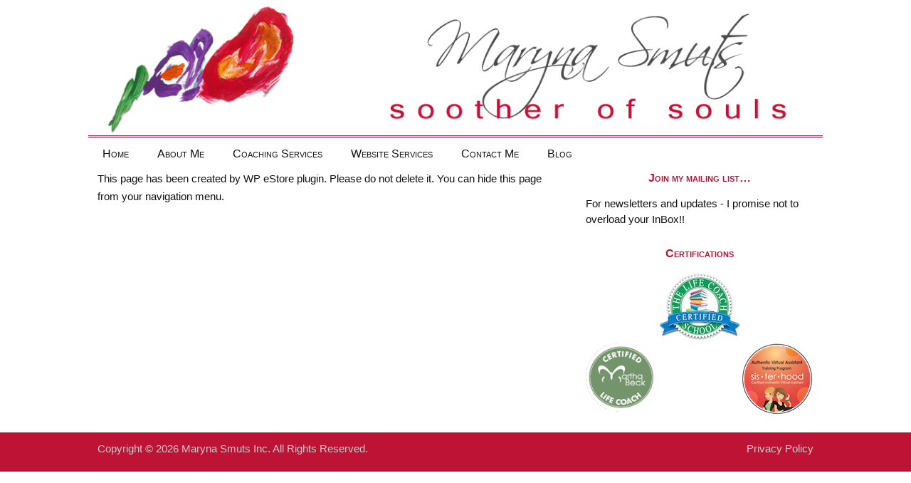

--- FILE ---
content_type: text/css
request_url: https://www.marynasmuts.com/wp-content/thesis/skins/byob_agility_nude/css.css?v=1619161088
body_size: 5558
content:
/*---:[ Thesis CSS reset ]:---*/
* {
	margin: 0;
	padding: 0;
	word-wrap: break-word;
}
html {
	-webkit-text-size-adjust: 100%;
	-ms-text-size-adjust: 100%;
}
h1, h2, h3, h4, h5, h6 {
	font-weight: normal;
}
table {
	border-collapse: collapse;
	border-spacing: 0;
}
img, fieldset {
	border: 0;
}
abbr, acronym {
	text-decoration: none;
}
code {
	line-height: 1em;
}
pre {
	overflow: auto;
	word-wrap: normal;
	-moz-tab-size: 4;
	tab-size: 4;
}
sub, sup {
	line-height: 0.5em;
}
img, .wp-caption {
	max-width: 100%;
	height: auto;
}
iframe, video, embed, object {
	display: block;
	max-width: 100%;
}
img {
	display: block;
}
.left, .alignleft, img[align=left] {
	display: block;
	float: left;
}
.right, .alignright, img[align=right] {
	display: block;
	float: right;
}
.center, .aligncenter, img[align=middle] {
	display: block;
	float: none;
	text-align: center;
	margin-right: auto;
	margin-left: auto;
}
.clear {
	clear: both;
}
input[type=submit], button {
	cursor: pointer;
	overflow: visible;
	-webkit-appearance: none;
}
.wp-smiley {
	display: inline;
}
/************** Begin Skin CSS ***************************/
body { 
	font-size: 15px; 
	font-family:Verdana, sans-serif; 
	color: #111111; 
	line-height:25px;
	background-color:#FFFFFF;
}
a { 
	color: #4076ad; 
	text-decoration: none; 
}
a:hover { 
	color: #ED8A8A; 
	text-decoration: underline; 
}
img {
	max-width:100%; 
	height:auto;
}
/************** Primary Structural Elements ***************************/
#header_columns{
	padding:0; 
	text-align:center;
}
#top_menu_area { 
	background-color: #FFFFFF; 
}
#feature_box_area .columns_1, #feature_box_area .columns_1 .full{
	padding-bottom:0;
}
#footer_area_top { 
	background-color: #FFFFFF; 
}
#footer_area_bottom { 
	color: #ED8A8A; 
	background-color: #BE1335; 
	overflow:hidden;
}
.page_wrapper { 
	width: 1032px; 
	margin-right: auto; 
	margin-left: auto; 
}

/* Agility Columns Style - Version 2.1 */
.columns_1, .columns_2, .columns_3, .columns_4, .columns_321, .columns_312, .columns_431, .columns_413{
	clear:both; 
	padding:0 0;
}
.full{
	width:100%; 
	box-sizing: border-box; 
	-moz-box-sizing: border-box; 
	padding:0 26px;
}
.half, .columns_4112 .reverse_wrapper{
	width:50%;  
	-moz-box-sizing: border-box; 
	box-sizing: border-box; 
	padding:0 13px;
}
.one-third, .columns_4121 .reverse_wrapper .one-quarter, .columns_4112 .reverse_wrapper .one-quarter{
	width:33.3%;  
	-moz-box-sizing: border-box; 
	box-sizing: border-box; 
	padding:0 13px;
}
.columns_321 .one-third, .columns_312 .one-third{
	width:33.5%;
}
.two-thirds, .columns_4121 .reverse_wrapper .half {
	width:66.5%;  
	-moz-box-sizing: border-box; 
	box-sizing: border-box; 
	padding:0 26px 0 13px;
}
.one-quarter{
	width:25%;  
	-moz-box-sizing: border-box; 
	box-sizing: border-box; 
	padding:0 13px;
}
.three-quarters{
	width:75%;  
	-moz-box-sizing: border-box; 
	box-sizing: border-box; 
	padding:0 26px 0 13px;
}
.columns_2 .half{
	float:left;
}
.columns_3 .one-third{
	float:left;
}
.columns_321 .two-thirds, .columns_321 .one-third{
	float:left;
}
.columns_312 .two-thirds, .columns_312 .one-third{
	float:right;
}
.columns_312 .one-third{
	float:left;
}
.columns_4 .one-quarter{
	float:left;
}
.columns_431 .three-quarters, .columns_413 .one-quarter{float:left;}
.columns_413 .three-quarters, .columns_431 .one-quarter{float:right;}
.columns_4211 .one-quarter, .columns_4211 .half{float:left;}
.columns_4121 .one-quarter, .columns_4121 .half{float:left;}
.columns_4112 .one-quarter{float:left;}
.columns_4112 .half{float:right;}
.columns_4121 .one-quarter, .columns_4121 .half{float:left;}
.columns_4121 .reverse_wrapper, .columns_4121 .reverse_wrapper .one-quarter{float:left;}
.columns_4121 .reverse_wrapper .half{float:right;}
.columns_4121 .reverse_wrapper{
	width:75%;  
	-moz-box-sizing: border-box; 
	box-sizing: border-box; 
	padding:0;
}
.columns_4112 .reverse_wrapper{
	width:75%;  
	-moz-box-sizing: border-box;
	box-sizing: border-box; 
	padding:0; 
	float:right;
}
.columns_4112 .reverse_wrapper .half{
	float:right;
	width:66.666%;
}
.columns_4112 .reverse_wrapper .one-quarter{float:left;}
/* End Agility Columns Style*/
/************** End Primary Structural Elements ***************************/

/************** Submit Buttons ***************************/
.submit a, input#searchsubmit, input#submit { 
	color: #ED8A8A; 
	background-color: #CA093A; 
	text-decoration: none; 
	padding: 10px 20px;
}
.submit a:hover, input:hover#searchsubmit, input:hover#submit { 
	color: #fff; 
	background-color: #BE1335;
	cursor:pointer;
}
input#searchsubmit, input#submit{
	border:none;
}
#searchform input[type="submit"]{
	padding:8px 10px;
}
/************** Input Fields ***************************/
input[type="text"], input[type="email"], textarea { 
	font-size: inherit; 
	line-height: inherit; 
	font-family: inherit; 
	padding: 5px; 
	background-color:#EEEEEE;
}
input[type="text"]:focus { 
	border-style: solid;
	background-color:#fff;
}
.search_form input[type="text"]{
	width:200px;
}
#searchform input[type="text"]{
	width:150px;
}
#searchform input#searchsubmit{padding:12px;}

/************** Menus ***************************/
/*  Typical Menu   */
.menu { position: relative; list-style: none; z-index: 50; }
.menu li { position: relative; float: left; }
.menu ul { position: absolute; visibility: hidden; list-style: none; z-index: 110; }
.menu ul li { clear: both; }
.menu a { display: block; }
.menu ul ul { position: absolute; top: 0; }
.menu li:hover ul, .menu a:hover ul, .menu :hover ul :hover ul, .menu :hover ul :hover ul :hover ul { visibility: visible; }
.menu :hover ul ul, .menu :hover ul :hover ul ul { visibility: hidden; }

/*  Main Menu   */
.main.menu ul, .main.menu ul li { width: 150px; }
.main.menu ul ul, .main.menu :hover ul :hover ul { left: 150px; }
.main.menu a { font-family: Verdana, sans-serif;
	font-size: 16px;
	font-weight: lighter;
	font-variant: small-caps;
	padding-top: 10px;
	padding-right: 20px;
	padding-bottom: 10px;
	padding-left: 20px; }
.main.menu ul a { width: auto; margin:0;}
.main.menu a, .menu .current ul a, .main.menu .current-cat ul a, .main.menu .current-menu-item ul a { color: #111111;
	background-color: transparent; }
.main.menu a:hover, .main.menu .current-cat ul a:hover, .main.menu .current-parent a:hover, .main.menu .current-menu-item ul a:hover, .main.menu .current-menu-ancestor a:hover { text-decoration:none; color: #111111;
	background-color: transparent; }
.main.menu .current-cat a, .main.menu .current-cat a:hover, .main.menu .current-menu-item a, .main.menu .current-menu-item a:hover { color: #BE1335;
	background-color: transparent; }
.main.menu > li{
	width:auto;}

/*  Main Submenu   */
.main.menu .sub-menu a{border-radius:0;font-family: Verdana, sans-serif;
	font-size: 16px;
	font-weight: lighter;
	font-variant: small-caps;}
.main.menu .sub-menu a, .main.menu .current ul.sub-menu a, .main.menu .current-cat ul.sub-menu a, .main.menu .current-menu-item ul.sub-menu a { 
	background-color: #ffffff; }
.main.menu .sub-menu a:hover, .main.menu .current ul.sub-menu a:hover, .main.menu .current-cat u.sub-menul a:hover, .main.menu .current-parent .sub-menu a:hover, .main.menu .current-menu-item ul.sub-menu a:hover, .main.menu .current-menu-ancestor .sub-menu a:hover { text-decoration:none; 
	background-color: #ffffff; }
.main.menu .sub-menu .current a, .main.menu .sub-menu .current a:hover, .main.menu .sub-menu .current-cat a, .main.menu .sub-menu .current-cat a:hover, .main.menu .sub-menu .current-menu-item a, .main.menu .sub-menu .current-menu-item a:hover { color: #BE1335;
	background-color: transparent; }

/*  Footer Menu   */
#footer_area_bottom .menu a{font-size: 16px;
	padding-top: 10px;
	padding-right: 20px;
	padding-bottom: 10px;
	padding-left: 20px; }
#footer_area_bottom .menu ul, #footer_area_bottom .menu ul li { width: 150px; }
#footer_area_bottom .menu ul ul, #footer_area_bottom .menu :hover ul :hover ul { left: 150px; }
#footer_area_bottom .menu a, #footer_area_bottom .menu .current ul a, #footer_area_bottom .menu .current-cat ul a, #footer_area_bottom .menu .current-menu-item ul a { color: #F6C3C3;
	background-color: transparent; }
#footer_area_bottom .menu a:hover, #footer_area_bottom .menu .current ul a:hover, #footer_area_bottom .menu .current-cat ul a:hover, #footer_area_bottom .menu .current-parent a:hover, #footer_area_bottom .menu .current-menu-item ul a:hover, #footer_area_bottom .menu .current-menu-ancestor a:hover { color: #ED8A8A;
	background-color: transparent; }
#footer_area_bottom .menu .current a, #footer_area_bottom .menu .current a:hover, #footer_area_bottom .menu .current-cat a, #footer_area_bottom .menu .current-cat a:hover, #footer_area_bottom .menu .current-menu-item a, #footer_area_bottom .menu .current-menu-item a:hover { color: #F6C3C3;
	 }

/*  Secondary Menu   */
.secondary.menu a{font-size: 16px;
	padding-top: 10px;
	padding-right: 20px;
	padding-bottom: 10px;
	padding-left: 20px; }
.secondary.menu ul, .secondary.menu ul li { width: 150px; }
.secondary.menu ul ul, .secondary.menu :hover ul :hover ul { left: 150px; }
.secondary.menu a, .secondary.menu .current ul a, .secondary.menu .current-cat ul a, .secondary.menu .current-menu-item ul a { color: #4076ad;
	background-color: transparent; }
.secondary.menu a:hover, .secondary.menu .current ul a:hover, .secondary.menu .current-cat ul a:hover, .secondary.menu .current-parent a:hover, .secondary.menu .current-menu-item ul a:hover, .secondary.menu .current-menu-ancestor a:hover { color: #ED8A8A;
	background-color: transparent; }
.secondary.menu .current a, .secondary.menu .current a:hover, .secondary.menu .current-cat a, .secondary.menu .current-cat a:hover, .secondary.menu .current-menu-item a, .secondary.menu .current-menu-item a:hover { color: #4076ad;
	background-color: transparent; }

/*  Header Menu   */
#header_columns .menu{display:inline-block;}
#header_columns .menu a{font-size: 16px;
	padding-top: 10px;
	padding-right: 20px;
	padding-bottom: 10px;
	padding-left: 20px; }
#header_columns .menu ul, #header_columns .menu ul li { width: 150px; }
#header_columns .menu ul ul, #header_columns .menu :hover ul :hover ul { left: 150px; }
#header_columns .menu a, #header_columns .menu .current ul a, #header_columns .menu .current-cat ul a, #header_columns .menu .current-menu-item ul a { color: #4076ad;
	background-color: transparent; }
#header_columns .menu a:hover, #header_columns .menu .current ul a:hover, #header_columns .menu .current-cat ul a:hover, #header_columns .menu .current-parent a:hover, #header_columns .menu .current-menu-item ul a:hover, #header_columns .menu .current-menu-ancestor a:hover { color: #ED8A8A;
	background-color: transparent; }
#header_columns .menu .current a, #header_columns .menu .current a:hover, #header_columns .menu .current-cat a, #header_columns .menu .current-cat a:hover, #header_columns .menu .current-menu-item a, #header_columns .menu .current-menu-item a:hover { color: #4076ad;
	background-color: transparent; }

/************** Font size & line height for various column widths ***************************/
/*  2/3 Column Width   */
p{
	font-size: 15px; 
	font-family:Verdana, sans-serif; 
	color: #111111; 
	line-height:25px;
}
/*  Full Column Width   */
.full p{
	font-size: 16px;
	line-height:26px;
}
/*  1/3 Column Width   */
.one-third p{
	font-size: 15px;
	line-height: 22px;
}
/************** Post Boxes ***************************/
/*  Typical Post Box   */
.post_box h1, .post_box h1.headline, .post_box h2.headline { font-family: Verdana, sans-serif;
	font-size: 24px;
	color: #BE1335;
	line-height: 37px; }
.post_box .headline{margin-bottom:13px;}
.post_box .headline_area .headline{margin-bottom:0px;}
.headline_area{	margin-bottom:13px; font-size: 12px;
	line-height: 21px; }
.post_box .post_content h2{ 
	font-family: Verdana, sans-serif;
	font-size: 20px;
	color: #BE1335;
	line-height: 31px; 
	margin-top: 38px; 
	margin-bottom: 13px; 
}
.post_box h3, .post_box h4 { font-family: Verdana, sans-serif;
	font-size: 16px;
	color: #BE1335;
	line-height: 26px; margin-top: 39px; margin-bottom: 13px; }
.post_box h5, .post_box .small { font-size: 12px;
	line-height: 21px; }
.post_box .drop_cap { font-size: 50px; line-height: 1em; margin-right: 9px; float: left; }
.post_box p, .post_box ul, .post_box ol, .post_box blockquote, .post_box pre, .post_box dl, .post_box dd { margin-bottom: 25px; }
.post_box ul { list-style-type: square; list-style-position: outside; }
.post_box ul, .post_box ol { margin-left: 25px; }
.post_box ul ul, .post_box ul ol, .post_box ol ul, .post_box ol ol { margin-left: 25px; }
.post_box ul ul, .post_box ul ol, .post_box ol ul, .post_box ol ol, .wp-caption p { margin-bottom: 0; }
.post_box .left, .post_box .alignleft, .post_box .ad_left { 
	margin-bottom: 25px; 
	margin-right: 25px; 
}
.post_box .right, .post_box .alignright, .post_box .ad { 
	margin-bottom: 25px; 
	margin-left: 25px; 
}
.post_box .center, .post_box .aligncenter { margin-bottom: 25px; }
.post_box .block, .post_box .alignnone { margin-bottom: 25px; }
.post_box .stack { margin-left: 25px; }

blockquote.right, blockquote.left {
	font-size: 24px;
	line-height: 34px;
	width: 45%;
	margin-bottom: 13px;
}
blockquote.right, blockquote.left { 
	padding-left: 0;
	border: 0;
}
/*  Home Archive Post Box   */
.home_archive.post_box h2.headline{margin-bottom:0;}
.home_archive.post_box h2.headline a{ font-family: Verdana, sans-serif;
	font-size: 24px;
	color: #BE1335;
	line-height: 37px; }
.home_archive.post_box p.post_cats{margin-bottom:13px;}
.home_archive.post_box .headline_area{margin-bottom:13px;}
.home_archive.post_box .post_footer{margin-top:25px; text-align:right;}
article.home_archive.post_box{margin-bottom:38px;}

#post_nav .right{text-align:right;}
#post_nav .half{padding:0;}

/*  Full Width Column Post Box   */
.full .post_box h1, .full .post_box h1.headline, .full .post_box h2.headline { font-size: 26px;
	line-height: 39px; }
.full .post_box .post_content h2{ 
	font-size: 22px;
	line-height: 34px; 
	margin-top: 39px; 
	margin-bottom: 13px; 
}
.full .post_box h3, .full .post_box h4 { 
	font-size: 18px;
	line-height: 29px; 
	margin-top: 39px; 
	margin-bottom: 13px; 
}
.full .post_box h5, .full .post_box .small { font-size: 13px;
	line-height: 22px; }
.full .post_box .drop_cap { 
	font-size: 52px; 
	line-height: 1em; 
	margin-right: 9px; 
	float: left; 
}
.full .post_box p, .full .post_box ul, .full .post_box ol, .full .post_box blockquote, .full .post_box pre, .full .post_box dl, .full .post_box dd { margin-bottom: 26px; }
.full .post_box ul ul, .full .post_box ul ol, .full .post_box ol ul, .full .post_box ol ol { margin-left: 26px; }
.full .post_box ul ul, .full .post_box ul ol, .full .post_box ol ul, .full .post_box ol ol, .wp-caption p { margin-bottom: 0; }
.full .post_box .left, .full .post_box .alignleft, .full .post_box .ad_left { 
	margin-bottom: 26px; 
	margin-right: 26px; 
}
.full .post_box .right, .full .post_box .alignright, .full .post_box .ad { 
	margin-bottom: 26px; 
	margin-left: 26px; 
}
.full .post_box .center, .full .post_box .aligncenter { margin-bottom: 26px; }
.full .post_box .block, .full .post_box .alignnone { margin-bottom: 26px; }
.full .post_box .stack { margin-left: 26px; }

/*  Typical Query Box   */
.query_box, .query_list{ font-size: 15px;
	line-height: 22px;}
.query_box h1, .query_box .headline, .query_list h1, .query_list .headline { font-family: Verdana, sans-serif;
	font-size: 16px;
	color: #BE1335;
	line-height: 24px;
	font-weight:bold;
	font-variant:small-caps; }
.query_box .post_content h2, .query_box h3, .query_box h4, .query_list .post_content h2, .query_list h3, .query_list h4 { font-family: Verdana, sans-serif;
	font-size: 16px;
	color: #BE1335;
	line-height: 26px; margin-top: 25px; margin-bottom: 13px; }
.query_box h5, .query_box .small, .query_list h5, .query_list .small  { font-size: 12px;
	line-height: 21px; }
.query_box p, .query_box ul, .query_box ol, .query_box blockquote, .query_box pre, .query_box dl, .query_box dd, .query_list p, .query_list ul, .query_list ol, .query_list blockquote, .query_list pre, .query_list dl, .query_list dd { margin-bottom: 25px; }
.query_box ul,  ul.query_list, ul.query_list ul { list-style-type: none; list-style-position: inside; }
.query_box ul, .query_box ol, .query_list ul, .query_list ol { margin-left: 13px; }
.query_box ul ul, .query_box ul ol, .query_box ol ul, .query_box ol ol { margin-left: 13px; }
.query_box ul ul, .query_box ul ol, .query_box ol ul, .query_box ol ol, query_box .wp-caption p { margin-bottom: 0; }
.query_list ul ul, .query_list ul ol, .query_list ol ul, .query_list ol ol { margin-left: 13px; }
.query_list ul ul, .query_list ul ol, .query_list ol ul, .query_list ol ol, query_list .wp-caption p { margin-bottom: 0; }
.query_list .left, .query_list .alignleft, .query_list .ad_left { margin-top: 7px; margin-bottom: 13px; margin-right: 13px; }
.query_box .left, .query_box .alignleft, .query_box .ad_left { margin-top: 7px; margin-bottom: 13px; margin-right: 13px; }
.query_box .right, .query_box .alignright, .query_box .ad, .query_list .right, .query_list .alignright, .query_list .ad {  margin-top: 7px; margin-bottom: 13px; margin-left: 13px; }
.query_box .center, .query_box .aligncenter, .query_list .center, .query_list .aligncenter  { margin-bottom: 13px; }
.query_box .block, .query_box .alignnone, .query_list .block, .query_list .alignnone  { margin-bottom: 13px; }
.query_box .stack, .query_list .stack  { margin-left: 13px; }
.query_box .featured_image_wrap .alignnone{margin-bottom:25px;}
.query_list .stack { margin-left: 13px; }
.query_list .featured_image_wrap .alignnone{margin-bottom:25px;}

/************** Widget Areas ***************************/
.widget { margin-bottom: 25px; font-size: 15px;
	line-height: 22px;}
.widget .widget_title { margin-bottom: 13px; font-family: Verdana, sans-serif;
	font-size: 16px;
	color: #BE1335;
	line-height: 24px;
	font-weight:bold;
	font-variant:small-caps; }
.widget p, .widget ul { margin-bottom:25px; }
.widget li ul { margin-bottom: 0; }
.widget ul { list-style-type: none; list-style-position: inside; }
.widget a{
	color: #4076ad;
	text-decoration: none;}
.widget a:hover{
	color: #ED8A8A;
	text-decoration: underline;}

/************** Comments & Comment Form ***************************/
.comment { 
	border-width: 1px 0 0 5px; 
	border-style: solid; 
	border-color: #BE1335; 
	margin-top: 25px; 
	padding-top: 3px; 
	padding-left: 3px; 
}
.comment .comment_author { font-family: Verdana, sans-serif;
	font-size: 16px;
	color: #BE1335;
	line-height: 26px; }
.comment .comment_aux { font-size: 12px;
	line-height: 21px; }
.children .comment { 
	list-style-type: none; 
	border-style: none; 
	padding-left: 13px; 
}
.comment .comment_text ul { list-style-type: square; list-style-position: inside; }
.comment .comment_text ul, .comment .comment_text ol { margin-left: 25px; }
.comment p, .comment .comment_text ul, .comment .comment_text ol, .comment .comment_text blockquote, .comment .comment_text pre { margin-bottom: 25px; }
.comment .comment_text li ul, .comment .comment_text li ol { 
	margin-left: 25px; 
	margin-bottom: 0; 
}
.comment .comment_text .left, .comment .comment_text .alignleft { 
	margin-bottom: 25px; 
	margin-right: 25px; 
}
.comment .comment_text .right, .comment .comment_text .alignright { 
	margin-bottom: 25px; 
	margin-left: 25px; 
}
.comment .comment_text .center, .comment .comment_text .aligncenter { margin: 0 auto 25px auto; }
.comment .comment_text .block, .comment .comment_text .alignnone { margin: 0 auto 25px 0; }
.comment{clear:both;}
.comment .avatar{
	float:left; 
	margin:0 13px 13px 0;
}
p.comments_intro, p#comment_form_title{
	font-family: Verdana, sans-serif;
	font-size: 24px;
	color: #BE1335;
	line-height: 37px; 
	padding-bottom:25px; 
	border-top:#111111 1px solid;
}
#commentform label{
	display:block; 
	padding-bottom:5px;
}
#commentform input[type="text"]{
	padding:5px;
	width:90%;
	margin-bottom:13px;
}
#commentform textarea{
	padding:5px;
	width:100%;
	margin-bottom:13px;
}
#commentform .columns_2{padding-top:0;}

/************** Misc Styles ***************************/

#site_title, #site_title a { 
	font-size: 48px;
	color: #4076ad;
	line-height: 68px; 
	margin-top: 13px; 
}
#site_title a { 
	color: #4076ad; }
#site_title a:hover { 
	color: #ED8A8A; }
#site_tagline {	font-size: 24px;
	color: #666;
	line-height: 37px; }
#archive_intro { 
	border-width: 0 0 1px 0; 
	border-style: solid; 
	border-color: #111111; 
	margin-bottom: 38px; 
}
h1.archive_title{margin-bottom:25px;}
.copyright{padding-top:10px;}


.social_wrapper{
	border-top: none;
	border-bottom: none;
	padding-top: 10px;
	padding-left: 25px;
}
.social_wrapper iframe, .social_wrapper #___plusone_0, .social_wrapper .IN-widget{
	display:inline-block;
	width:110px !important;
	height:24px !important;
}

/************** Thesis Email Signup Box ***************************/
.thesis_email_form{margin-bottom:50px;}
.one-third .email_form_title, .one-quarter .email_form_title  { 
	margin-bottom: 13px; 
	font-family: Verdana, sans-serif;
	font-size: 16px;
	color: #BE1335;
	line-height: 24px;
	font-weight:bold;
	font-variant:small-caps; 
}
.two-thirds .email_form_title, .one-half .email_form_title, .three-quarters .email_form_title   { 
	font-family: Verdana, sans-serif;
	font-size: 24px;
	color: #BE1335;
	line-height: 37px; 
}
.full .email_form_title   { 
	font-size: 26px;
	line-height: 39px; 
	margin-bottom: 13px;
}
.one-third .email_form_intro, .one-quarter .email_form_intro{
	margin-bottom: 13px;
	font-size: 15px;
	line-height: 22px;
}
.two-thirds .email_form_intro, .one-half .email_form_intro, .three-quarters .email_form_intro,{
	margin-bottom: 13px;
}
.full .email_form_intro,{
	margin-bottom: 13px;
}
.thesis_email_form_submit.input_submit { 
	color: #ED8A8A; 
	background-color: #FFFFFF; 
	text-decoration: none; 
	padding: 10px 20px;
	font-size:18px;
	border:none;
	margin-top:13px;
}
.thesis_email_form_submit.input_submit:hover { 
	color: #fff; 
	background-color: #BE1335;
	cursor:pointer;
}
.two-thirds .thesis_email_form_submit.input_submit, .three-quarters .thesis_email_form_submit.input_submit, .full .thesis_email_form_submit.input_submit {
	font-size:20px;
	padding:15px;
}
.one-third .thesis_email_form label, .one-quarter .thesis_email_form label{
	display:block;
}
.one-third .thesis_email_form .input_text, .one-quarter .thesis_email_form .input_text{
	width:100%;
	-moz-box-sizing:border-box;
	box-sizing:border-box;
	margin-bottom:13px;
}

/************** Media Queries ***************************/
/* Agility Media Query */ 
@media only screen and (max-width:1024px), screen and (max-device-width:1024px) and (orientation:landscape){ 
	.page_wrapper{width:auto; padding:0 8px; margin:0;}
	.columns_321 .two-thirds { width:auto; margin-right:344px; }
	.columns_321 .one-third { float:left; width:344px; margin-left:-344px; }
	.columns_312 .two-thirds { width:auto; float:right; margin-left:344px; }
	.columns_312 .one-third { width:344px; float:left; margin-right:-100%; }
	.columns_431 .three-quarters { width:auto; margin-right:258px; }
	.columns_431 .one-quarter { float:left; width:258px; margin-left:-258px; }
	.columns_413 .three-quarters { width:auto; float:right; margin-left:258px; }
	.columns_413 .one-quarter { width:258px; float:left; margin-right:-100%; }
	.columns_413 .three-quarters { width:auto; float:right; margin-left:258px; }
	.columns_4121 .reverse_wrapper .half, .columns_4112 .reverse_wrapper .half {width:65.666%; }
	iframe{max-width:100%;} 
	 
} 

/* Agility Media Query */ 
@media only screen and (max-width:800px), screen and (max-device-width:800px) and (orientation:portrait){ 
	#site_title, #site_title a{font-size:32px; line-height:32px; padding-bottom:0;}
	.menu{float:none; text-align:center;}
	.menu li{float:none; display:inline-block;}
	.menu .current-menu-item a, .menu .current-menu-item a:hover{color:#fff; background-color:transparent;}
	.post_box .headline{margin-bottom:13px;} 
	.columns_3 .one-third { width:50%; padding-bottom:26px;}
	.columns_4 .one-quarter { width:50%; min-width:258px; padding-bottom:26px;}
	.columns_4211 .half { width:100%; padding-bottom:26px;}
	.columns_4211 .one-quarter { width:50%; min-width:258px; padding-bottom:26px;}
	.columns_4112 .half { width:100%; padding-bottom:26px;}
	.columns_4112 .one-quarter { width:50%; min-width:258px; padding-bottom:26px;}
	.columns_4121 .half { width:50%; padding-bottom:26px;}
	.columns_4121 .one-quarter { width:50%; min-width:258px; padding-bottom:26px;}
	.columns_4121 .reverse_wrapper{width:100%; padding-bottom:26px;}
	.columns_4112 .reverse_wrapper{width:100%; padding-bottom:26px;}
	.columns_4112 .one-quarter{width:50%; padding-bottom:26px;}
	/*start user media queries */
} 

/* Agility Media Query */ 
@media only screen and (max-width:699px),  screen and (max-device-width:699px){ 
	#header_columns{text-align:center; padding:0;}
	#content_area .columns_1, .columns_321, .columns_4{padding:0;}
	.post_box h1, .full .post_box h1, .post_box .headline, .full .post_box .headline {font-size:32px; line-height:40px; text-align:center;}
	.post_box, .full .post_box{line-height:24px;}
	.home_archive.post_box{
		border-bottom:#666666 2px solid;
		padding-bottom:25px;
	}
	.full, .half, .two-thirds, .three-quarters{padding:12px 8px; width:100%; }
	.one-third, .one-quarter{padding:12px 8px; width:50%; }
	.columns_2 .half{width:100%; float:none; padding:12px 8px; }
	.columns_321 .two-thirds, .columns_312 .one-third { width:100%; margin-right:0; clear:both;}
	.columns_321 .one-third, .columns_312 .two-thirds { float:none; width:100%; margin-left:0; clear:both; }
	.columns_431 .three-quarters, .columns_413 .one-quarter { width:100%; margin-right:0; clear:both;}
	.columns_431 .one-quarter, .columns_413 .three-quarters{ float:none; width:100%; margin-left:0; clear:both; }
	.columns_4121 .one-quarter, .columns_4121 .half { width:100%; float:none;}
	.columns_4121 .reverse_wrapper .half, .columns_4121 .reverse_wrapper .one-quarter { width:100%;  float:none; padding:12px 8px;}
	.columns_4112 .reverse_wrapper .half, .columns_4112 .reverse_wrapper .one-quarter{ width:100%;  float:none; padding:12px 8px;}
	img{display:inline;}
	/*start user media queries */
} 

/* Agility Media Query */ 
@media only screen and (max-width:400px), screen and (max-device-width:400px) and (orientation:landscape){ 
	#site_tagline{line-height:inherit;}
	.home_archive.post_box img.alignleft, .post_box img.alignleft{float:none; margin:0; margin-left:auto; margin-right:auto;} 
	.one-third, .one-quarter{width:100%; padding-bottom:0;}
	.columns_3 .one-third { width:100%; }
	.columns_4 .one-quarter, .columns_4211 .one-quarter, .columns_4112 .one-quarter{ width:100%; }
	/*start user media queries */
}

/* Clearfix */ 
#header_area .page_wrapper:after, #header_area:after, #top_menu_area:after, #top_menu_area .page_wrapper:after, #feature_box_area:after, #feature_box_area .page_wrapper:after, #content_area:after, #content_area .page_wrapper:after, #footer_area_top:after, #footer_area_top .page_wrapper:after, #footer_area_bottom:after, #footer_area_bottom .page_wrapper:after, .textwidget:after, .menu:after, .post_box:after, .post_box .post_content:after, .home_archive.post_box:after, .home_archive.post_box .post_content:after, .full .post_box:after, .full .post_box .post_content:after, .comment .comment_text:after, ul.menu>li.menu-item>:after{ content: "."; display: block; height: 0; clear: both; visibility: hidden; }
/* Begin Agility Background Styles */
 #top_menu_area{background-color:transparent;}
 #top_menu_area .page_wrapper{background-color:transparent;border-style:double;border-color:#BE1335;}
/* End Agility Background Styles */
/*---:[ custom CSS ]:---*/
#top_menu_area .page_wrapper {
    background-color: transparent;
    border-style: double;
        border-top-style: double;
        border-right-style: none;
        border-bottom-style: none;
        border-left-style: none;
        border-left-style-ltr-source: physical;
        border-left-style-rtl-source: physical;
        border-right-style-ltr-source: physical;
        border-right-style-rtl-source: physical;
    border-color: #BE1335;
}
#home_intro_area .page_wrapper .home_page_content {
	width:100%;
	padding: 0 26px;
}
table#table1 {
    width:90%; 
    margin-left:5%; 
    margin-right:5%;
}
#table1 td {
	padding-left: 20px;
	padding-right: 20px;
	padding-bottom: 5px;
	background-color: #E2E2E2;
}
#table1 th {
	padding-left: 20px;
	padding-right: 20px;
	padding-bottom: 5px;
	background-color: #E2E2E2;
}
#table1 caption {
	padding-left: 20px;
	padding-right: 20px;
	padding-top: 5px;
	padding-bottom: 15px;
	background-color: #E2E2E2;
}
/* Shadow for blog post home thumbnail images */
img.attachment-thumbnail.alignleft.wp-post-image {
	box-shadow: 2px 3px 7px #888888;
}

.wp-caption {
    background: none repeat scroll 0% 0% #F1F1F1;
    max-width: 100%;
    text-align: center;
    padding: 6px 3%;
    margin: 0px;
    border: 1px #B5B5B5;
}
p.wp-caption-text {
	font-size: 13px;
}
.widget .widget_title {
    text-align:center;
}
.full .post_box h3 {
    font-size: 18px;
}
.full .post_box h4 {
    font-size: 16px;
}
.full .post_box h3, .full .post_box h4 {
    margin-top: 13px;
}
.columns_3 {
    padding: 0px 0px;
}
.testimonial { 
	padding: 20px 20px 5px 20px;
	font-family: \"Times New Roman\", Georgia, Serif;
	font-style: italic;
	font-size: 18px;
	border:1px solid #cccccc; 
}
#footer_area_top {
    margin-bottom: 20px;
}
#footer_area_bottom .page_wrapper .columns_1 .full p {
    font-size: 12px;
	color: #bbbbbb;
    line-height: 13px;
	margin-top:20px;
	margin-bottom:30px;
}
.privacy_policy a {
	padding-top:10px;
	color: #ccc;
}
.privacy_policy {
	padding-top: 10px;
}
input#submit {
	margin-bottom: 20px;
}
.half, .columns_4112 .reverse_wrapper {
    margin-bottom: 20px;
}
.copyright {
    color: #ccc;
}


/*
.wp-caption img {
    max-width: 94%;
    margin: 0px auto;
    padding: 6px 3%;
}
*/